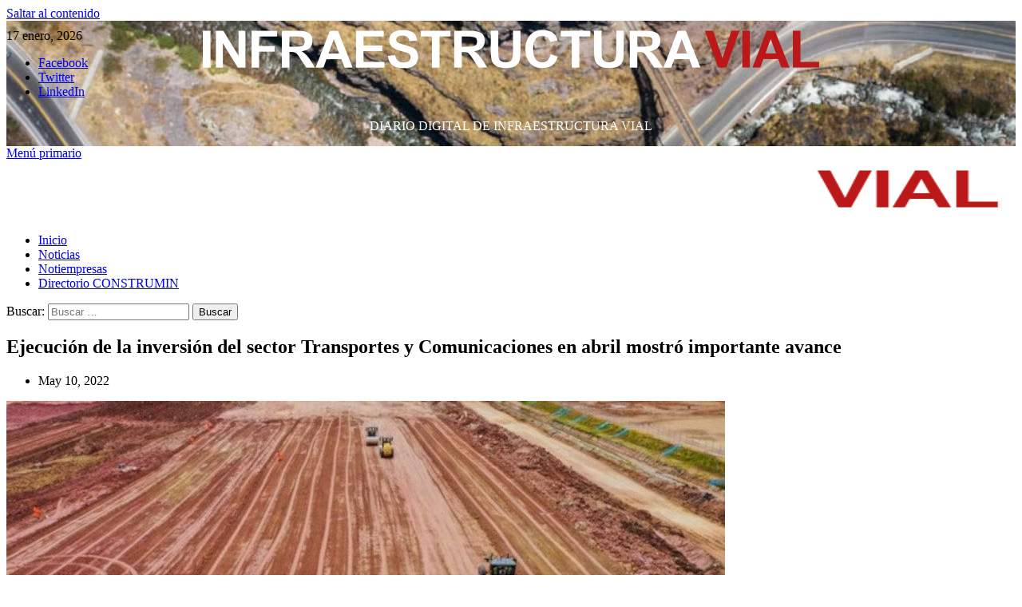

--- FILE ---
content_type: text/html; charset=UTF-8
request_url: https://infraestructuravial.pe/infraestructura-vial/ejecucion-de-la-inversion-del-sector-transportes-y-comunicaciones-en-abril-mostro-importante-avance/
body_size: 18035
content:
<!doctype html>
<html lang="es">

<head>
    <meta charset="UTF-8">
    <meta name="viewport" content="width=device-width, initial-scale=1">
    <link rel="profile" href="http://gmpg.org/xfn/11">
    <style>
#wpadminbar #wp-admin-bar-wsm_free_top_button .ab-icon:before {
	content: "\f239";
	color: #FF9800;
	top: 3px;
}
</style><meta name='robots' content='index, follow, max-image-preview:large, max-snippet:-1, max-video-preview:-1' />
	<style>img:is([sizes="auto" i], [sizes^="auto," i]) { contain-intrinsic-size: 3000px 1500px }</style>
	<link rel='preload' href='https://fonts.googleapis.com/css?family=Source%2BSans%2BPro%3A400%2C700%7CLato%3A400%2C700&#038;subset=latin&#038;display=swap' as='style' onload="this.onload=null;this.rel='stylesheet'" type='text/css' media='all' crossorigin='anonymous'>
<link rel='preconnect' href='https://fonts.googleapis.com' crossorigin='anonymous'>
<link rel='preconnect' href='https://fonts.gstatic.com' crossorigin='anonymous'>

	<!-- This site is optimized with the Yoast SEO plugin v25.8 - https://yoast.com/wordpress/plugins/seo/ -->
	<title>Ejecución de la inversión del sector Transportes y Comunicaciones en abril mostró importante avance -</title>
	<link rel="canonical" href="https://infraestructuravial.pe/infraestructura-vial2/ejecucion-de-la-inversion-del-sector-transportes-y-comunicaciones-en-abril-mostro-importante-avance/" />
	<meta property="og:locale" content="es_ES" />
	<meta property="og:type" content="article" />
	<meta property="og:title" content="Ejecución de la inversión del sector Transportes y Comunicaciones en abril mostró importante avance -" />
	<meta property="og:description" content="Con el objetivo de elevar la calidad de vida de más peruanos y contribuir a..." />
	<meta property="og:url" content="https://infraestructuravial.pe/infraestructura-vial2/ejecucion-de-la-inversion-del-sector-transportes-y-comunicaciones-en-abril-mostro-importante-avance/" />
	<meta property="article:publisher" content="https://www.facebook.com/cm.infraestructuravial" />
	<meta property="article:published_time" content="2022-05-10T16:05:18+00:00" />
	<meta property="article:modified_time" content="2022-05-10T16:05:25+00:00" />
	<meta property="og:image" content="https://infraestructuravial.pe/wp/wp-content/uploads/2022/05/Ejecucion-de-la-inversion-del-sector-Transportes-y-Comunicaciones-en-abril-mostro-importante-avance.jpg" />
	<meta property="og:image:width" content="900" />
	<meta property="og:image:height" content="520" />
	<meta property="og:image:type" content="image/jpeg" />
	<meta name="author" content="admin" />
	<meta name="twitter:card" content="summary_large_image" />
	<meta name="twitter:creator" content="@Infraestvial" />
	<meta name="twitter:site" content="@Infraestvial" />
	<meta name="twitter:label1" content="Escrito por" />
	<meta name="twitter:data1" content="admin" />
	<meta name="twitter:label2" content="Tiempo de lectura" />
	<meta name="twitter:data2" content="2 minutos" />
	<script type="application/ld+json" class="yoast-schema-graph">{"@context":"https://schema.org","@graph":[{"@type":"Article","@id":"https://infraestructuravial.pe/infraestructura-vial2/ejecucion-de-la-inversion-del-sector-transportes-y-comunicaciones-en-abril-mostro-importante-avance/#article","isPartOf":{"@id":"https://infraestructuravial.pe/infraestructura-vial2/ejecucion-de-la-inversion-del-sector-transportes-y-comunicaciones-en-abril-mostro-importante-avance/"},"author":{"name":"admin","@id":"https://infraestructuravial.pe/#/schema/person/23f0bf450ea9dab81b1e5d11d3b3c6a6"},"headline":"Ejecución de la inversión del sector Transportes y Comunicaciones en abril mostró importante avance","datePublished":"2022-05-10T16:05:18+00:00","dateModified":"2022-05-10T16:05:25+00:00","mainEntityOfPage":{"@id":"https://infraestructuravial.pe/infraestructura-vial2/ejecucion-de-la-inversion-del-sector-transportes-y-comunicaciones-en-abril-mostro-importante-avance/"},"wordCount":324,"publisher":{"@id":"https://infraestructuravial.pe/#organization"},"image":{"@id":"https://infraestructuravial.pe/infraestructura-vial2/ejecucion-de-la-inversion-del-sector-transportes-y-comunicaciones-en-abril-mostro-importante-avance/#primaryimage"},"thumbnailUrl":"https://infraestructuravial.pe/wp/wp-content/uploads/2022/05/Ejecucion-de-la-inversion-del-sector-Transportes-y-Comunicaciones-en-abril-mostro-importante-avance.jpg","articleSection":["Infraestructura Vial"],"inLanguage":"es"},{"@type":"WebPage","@id":"https://infraestructuravial.pe/infraestructura-vial2/ejecucion-de-la-inversion-del-sector-transportes-y-comunicaciones-en-abril-mostro-importante-avance/","url":"https://infraestructuravial.pe/infraestructura-vial2/ejecucion-de-la-inversion-del-sector-transportes-y-comunicaciones-en-abril-mostro-importante-avance/","name":"Ejecución de la inversión del sector Transportes y Comunicaciones en abril mostró importante avance -","isPartOf":{"@id":"https://infraestructuravial.pe/#website"},"primaryImageOfPage":{"@id":"https://infraestructuravial.pe/infraestructura-vial2/ejecucion-de-la-inversion-del-sector-transportes-y-comunicaciones-en-abril-mostro-importante-avance/#primaryimage"},"image":{"@id":"https://infraestructuravial.pe/infraestructura-vial2/ejecucion-de-la-inversion-del-sector-transportes-y-comunicaciones-en-abril-mostro-importante-avance/#primaryimage"},"thumbnailUrl":"https://infraestructuravial.pe/wp/wp-content/uploads/2022/05/Ejecucion-de-la-inversion-del-sector-Transportes-y-Comunicaciones-en-abril-mostro-importante-avance.jpg","datePublished":"2022-05-10T16:05:18+00:00","dateModified":"2022-05-10T16:05:25+00:00","breadcrumb":{"@id":"https://infraestructuravial.pe/infraestructura-vial2/ejecucion-de-la-inversion-del-sector-transportes-y-comunicaciones-en-abril-mostro-importante-avance/#breadcrumb"},"inLanguage":"es","potentialAction":[{"@type":"ReadAction","target":["https://infraestructuravial.pe/infraestructura-vial2/ejecucion-de-la-inversion-del-sector-transportes-y-comunicaciones-en-abril-mostro-importante-avance/"]}]},{"@type":"ImageObject","inLanguage":"es","@id":"https://infraestructuravial.pe/infraestructura-vial2/ejecucion-de-la-inversion-del-sector-transportes-y-comunicaciones-en-abril-mostro-importante-avance/#primaryimage","url":"https://infraestructuravial.pe/wp/wp-content/uploads/2022/05/Ejecucion-de-la-inversion-del-sector-Transportes-y-Comunicaciones-en-abril-mostro-importante-avance.jpg","contentUrl":"https://infraestructuravial.pe/wp/wp-content/uploads/2022/05/Ejecucion-de-la-inversion-del-sector-Transportes-y-Comunicaciones-en-abril-mostro-importante-avance.jpg","width":900,"height":520},{"@type":"BreadcrumbList","@id":"https://infraestructuravial.pe/infraestructura-vial2/ejecucion-de-la-inversion-del-sector-transportes-y-comunicaciones-en-abril-mostro-importante-avance/#breadcrumb","itemListElement":[{"@type":"ListItem","position":1,"name":"Portada","item":"https://infraestructuravial.pe/"},{"@type":"ListItem","position":2,"name":"Ejecución de la inversión del sector Transportes y Comunicaciones en abril mostró importante avance"}]},{"@type":"WebSite","@id":"https://infraestructuravial.pe/#website","url":"https://infraestructuravial.pe/","name":"Infraestructura Vial","description":"DIARIO DIGITAL DE INFRAESTRUCTURA VIAL","publisher":{"@id":"https://infraestructuravial.pe/#organization"},"potentialAction":[{"@type":"SearchAction","target":{"@type":"EntryPoint","urlTemplate":"https://infraestructuravial.pe/?s={search_term_string}"},"query-input":{"@type":"PropertyValueSpecification","valueRequired":true,"valueName":"search_term_string"}}],"inLanguage":"es"},{"@type":"Organization","@id":"https://infraestructuravial.pe/#organization","name":"Infraestructura Vial","url":"https://infraestructuravial.pe/","logo":{"@type":"ImageObject","inLanguage":"es","@id":"https://infraestructuravial.pe/#/schema/logo/image/","url":"https://infraestructuravial.pe/wp/wp-content/uploads/2023/04/infraestructuravial05.png","contentUrl":"https://infraestructuravial.pe/wp/wp-content/uploads/2023/04/infraestructuravial05.png","width":800,"height":71,"caption":"Infraestructura Vial"},"image":{"@id":"https://infraestructuravial.pe/#/schema/logo/image/"},"sameAs":["https://www.facebook.com/cm.infraestructuravial","https://x.com/Infraestvial","https://www.linkedin.com/company/infraestructuravial/about/"]},{"@type":"Person","@id":"https://infraestructuravial.pe/#/schema/person/23f0bf450ea9dab81b1e5d11d3b3c6a6","name":"admin","image":{"@type":"ImageObject","inLanguage":"es","@id":"https://infraestructuravial.pe/#/schema/person/image/","url":"https://secure.gravatar.com/avatar/58cef1a40111f121a6582392b78c5a75d29f6bdf96c3e9790e6480cd3d54382c?s=96&d=mm&r=g","contentUrl":"https://secure.gravatar.com/avatar/58cef1a40111f121a6582392b78c5a75d29f6bdf96c3e9790e6480cd3d54382c?s=96&d=mm&r=g","caption":"admin"},"url":"https://infraestructuravial.pe/author/admin/"}]}</script>
	<!-- / Yoast SEO plugin. -->


<link rel='dns-prefetch' href='//www.googletagmanager.com' />
<link rel='dns-prefetch' href='//fonts.googleapis.com' />
<link rel='preconnect' href='https://fonts.googleapis.com' />
<link rel='preconnect' href='https://fonts.gstatic.com' />
<link rel="alternate" type="application/rss+xml" title=" &raquo; Feed" href="https://infraestructuravial.pe/feed/" />
<link rel="alternate" type="application/rss+xml" title=" &raquo; Feed de los comentarios" href="https://infraestructuravial.pe/comments/feed/" />
<script type="text/javascript">
/* <![CDATA[ */
window._wpemojiSettings = {"baseUrl":"https:\/\/s.w.org\/images\/core\/emoji\/16.0.1\/72x72\/","ext":".png","svgUrl":"https:\/\/s.w.org\/images\/core\/emoji\/16.0.1\/svg\/","svgExt":".svg","source":{"concatemoji":"https:\/\/infraestructuravial.pe\/wp\/wp-includes\/js\/wp-emoji-release.min.js?ver=6.8.3"}};
/*! This file is auto-generated */
!function(s,n){var o,i,e;function c(e){try{var t={supportTests:e,timestamp:(new Date).valueOf()};sessionStorage.setItem(o,JSON.stringify(t))}catch(e){}}function p(e,t,n){e.clearRect(0,0,e.canvas.width,e.canvas.height),e.fillText(t,0,0);var t=new Uint32Array(e.getImageData(0,0,e.canvas.width,e.canvas.height).data),a=(e.clearRect(0,0,e.canvas.width,e.canvas.height),e.fillText(n,0,0),new Uint32Array(e.getImageData(0,0,e.canvas.width,e.canvas.height).data));return t.every(function(e,t){return e===a[t]})}function u(e,t){e.clearRect(0,0,e.canvas.width,e.canvas.height),e.fillText(t,0,0);for(var n=e.getImageData(16,16,1,1),a=0;a<n.data.length;a++)if(0!==n.data[a])return!1;return!0}function f(e,t,n,a){switch(t){case"flag":return n(e,"\ud83c\udff3\ufe0f\u200d\u26a7\ufe0f","\ud83c\udff3\ufe0f\u200b\u26a7\ufe0f")?!1:!n(e,"\ud83c\udde8\ud83c\uddf6","\ud83c\udde8\u200b\ud83c\uddf6")&&!n(e,"\ud83c\udff4\udb40\udc67\udb40\udc62\udb40\udc65\udb40\udc6e\udb40\udc67\udb40\udc7f","\ud83c\udff4\u200b\udb40\udc67\u200b\udb40\udc62\u200b\udb40\udc65\u200b\udb40\udc6e\u200b\udb40\udc67\u200b\udb40\udc7f");case"emoji":return!a(e,"\ud83e\udedf")}return!1}function g(e,t,n,a){var r="undefined"!=typeof WorkerGlobalScope&&self instanceof WorkerGlobalScope?new OffscreenCanvas(300,150):s.createElement("canvas"),o=r.getContext("2d",{willReadFrequently:!0}),i=(o.textBaseline="top",o.font="600 32px Arial",{});return e.forEach(function(e){i[e]=t(o,e,n,a)}),i}function t(e){var t=s.createElement("script");t.src=e,t.defer=!0,s.head.appendChild(t)}"undefined"!=typeof Promise&&(o="wpEmojiSettingsSupports",i=["flag","emoji"],n.supports={everything:!0,everythingExceptFlag:!0},e=new Promise(function(e){s.addEventListener("DOMContentLoaded",e,{once:!0})}),new Promise(function(t){var n=function(){try{var e=JSON.parse(sessionStorage.getItem(o));if("object"==typeof e&&"number"==typeof e.timestamp&&(new Date).valueOf()<e.timestamp+604800&&"object"==typeof e.supportTests)return e.supportTests}catch(e){}return null}();if(!n){if("undefined"!=typeof Worker&&"undefined"!=typeof OffscreenCanvas&&"undefined"!=typeof URL&&URL.createObjectURL&&"undefined"!=typeof Blob)try{var e="postMessage("+g.toString()+"("+[JSON.stringify(i),f.toString(),p.toString(),u.toString()].join(",")+"));",a=new Blob([e],{type:"text/javascript"}),r=new Worker(URL.createObjectURL(a),{name:"wpTestEmojiSupports"});return void(r.onmessage=function(e){c(n=e.data),r.terminate(),t(n)})}catch(e){}c(n=g(i,f,p,u))}t(n)}).then(function(e){for(var t in e)n.supports[t]=e[t],n.supports.everything=n.supports.everything&&n.supports[t],"flag"!==t&&(n.supports.everythingExceptFlag=n.supports.everythingExceptFlag&&n.supports[t]);n.supports.everythingExceptFlag=n.supports.everythingExceptFlag&&!n.supports.flag,n.DOMReady=!1,n.readyCallback=function(){n.DOMReady=!0}}).then(function(){return e}).then(function(){var e;n.supports.everything||(n.readyCallback(),(e=n.source||{}).concatemoji?t(e.concatemoji):e.wpemoji&&e.twemoji&&(t(e.twemoji),t(e.wpemoji)))}))}((window,document),window._wpemojiSettings);
/* ]]> */
</script>
<style id='wp-emoji-styles-inline-css' type='text/css'>

	img.wp-smiley, img.emoji {
		display: inline !important;
		border: none !important;
		box-shadow: none !important;
		height: 1em !important;
		width: 1em !important;
		margin: 0 0.07em !important;
		vertical-align: -0.1em !important;
		background: none !important;
		padding: 0 !important;
	}
</style>
<link rel='stylesheet' id='wp-block-library-css' href='https://infraestructuravial.pe/wp/wp-includes/css/dist/block-library/style.min.css?ver=6.8.3' type='text/css' media='all' />
<style id='wp-block-library-theme-inline-css' type='text/css'>
.wp-block-audio :where(figcaption){color:#555;font-size:13px;text-align:center}.is-dark-theme .wp-block-audio :where(figcaption){color:#ffffffa6}.wp-block-audio{margin:0 0 1em}.wp-block-code{border:1px solid #ccc;border-radius:4px;font-family:Menlo,Consolas,monaco,monospace;padding:.8em 1em}.wp-block-embed :where(figcaption){color:#555;font-size:13px;text-align:center}.is-dark-theme .wp-block-embed :where(figcaption){color:#ffffffa6}.wp-block-embed{margin:0 0 1em}.blocks-gallery-caption{color:#555;font-size:13px;text-align:center}.is-dark-theme .blocks-gallery-caption{color:#ffffffa6}:root :where(.wp-block-image figcaption){color:#555;font-size:13px;text-align:center}.is-dark-theme :root :where(.wp-block-image figcaption){color:#ffffffa6}.wp-block-image{margin:0 0 1em}.wp-block-pullquote{border-bottom:4px solid;border-top:4px solid;color:currentColor;margin-bottom:1.75em}.wp-block-pullquote cite,.wp-block-pullquote footer,.wp-block-pullquote__citation{color:currentColor;font-size:.8125em;font-style:normal;text-transform:uppercase}.wp-block-quote{border-left:.25em solid;margin:0 0 1.75em;padding-left:1em}.wp-block-quote cite,.wp-block-quote footer{color:currentColor;font-size:.8125em;font-style:normal;position:relative}.wp-block-quote:where(.has-text-align-right){border-left:none;border-right:.25em solid;padding-left:0;padding-right:1em}.wp-block-quote:where(.has-text-align-center){border:none;padding-left:0}.wp-block-quote.is-large,.wp-block-quote.is-style-large,.wp-block-quote:where(.is-style-plain){border:none}.wp-block-search .wp-block-search__label{font-weight:700}.wp-block-search__button{border:1px solid #ccc;padding:.375em .625em}:where(.wp-block-group.has-background){padding:1.25em 2.375em}.wp-block-separator.has-css-opacity{opacity:.4}.wp-block-separator{border:none;border-bottom:2px solid;margin-left:auto;margin-right:auto}.wp-block-separator.has-alpha-channel-opacity{opacity:1}.wp-block-separator:not(.is-style-wide):not(.is-style-dots){width:100px}.wp-block-separator.has-background:not(.is-style-dots){border-bottom:none;height:1px}.wp-block-separator.has-background:not(.is-style-wide):not(.is-style-dots){height:2px}.wp-block-table{margin:0 0 1em}.wp-block-table td,.wp-block-table th{word-break:normal}.wp-block-table :where(figcaption){color:#555;font-size:13px;text-align:center}.is-dark-theme .wp-block-table :where(figcaption){color:#ffffffa6}.wp-block-video :where(figcaption){color:#555;font-size:13px;text-align:center}.is-dark-theme .wp-block-video :where(figcaption){color:#ffffffa6}.wp-block-video{margin:0 0 1em}:root :where(.wp-block-template-part.has-background){margin-bottom:0;margin-top:0;padding:1.25em 2.375em}
</style>
<style id='global-styles-inline-css' type='text/css'>
:root{--wp--preset--aspect-ratio--square: 1;--wp--preset--aspect-ratio--4-3: 4/3;--wp--preset--aspect-ratio--3-4: 3/4;--wp--preset--aspect-ratio--3-2: 3/2;--wp--preset--aspect-ratio--2-3: 2/3;--wp--preset--aspect-ratio--16-9: 16/9;--wp--preset--aspect-ratio--9-16: 9/16;--wp--preset--color--black: #000000;--wp--preset--color--cyan-bluish-gray: #abb8c3;--wp--preset--color--white: #ffffff;--wp--preset--color--pale-pink: #f78da7;--wp--preset--color--vivid-red: #cf2e2e;--wp--preset--color--luminous-vivid-orange: #ff6900;--wp--preset--color--luminous-vivid-amber: #fcb900;--wp--preset--color--light-green-cyan: #7bdcb5;--wp--preset--color--vivid-green-cyan: #00d084;--wp--preset--color--pale-cyan-blue: #8ed1fc;--wp--preset--color--vivid-cyan-blue: #0693e3;--wp--preset--color--vivid-purple: #9b51e0;--wp--preset--gradient--vivid-cyan-blue-to-vivid-purple: linear-gradient(135deg,rgba(6,147,227,1) 0%,rgb(155,81,224) 100%);--wp--preset--gradient--light-green-cyan-to-vivid-green-cyan: linear-gradient(135deg,rgb(122,220,180) 0%,rgb(0,208,130) 100%);--wp--preset--gradient--luminous-vivid-amber-to-luminous-vivid-orange: linear-gradient(135deg,rgba(252,185,0,1) 0%,rgba(255,105,0,1) 100%);--wp--preset--gradient--luminous-vivid-orange-to-vivid-red: linear-gradient(135deg,rgba(255,105,0,1) 0%,rgb(207,46,46) 100%);--wp--preset--gradient--very-light-gray-to-cyan-bluish-gray: linear-gradient(135deg,rgb(238,238,238) 0%,rgb(169,184,195) 100%);--wp--preset--gradient--cool-to-warm-spectrum: linear-gradient(135deg,rgb(74,234,220) 0%,rgb(151,120,209) 20%,rgb(207,42,186) 40%,rgb(238,44,130) 60%,rgb(251,105,98) 80%,rgb(254,248,76) 100%);--wp--preset--gradient--blush-light-purple: linear-gradient(135deg,rgb(255,206,236) 0%,rgb(152,150,240) 100%);--wp--preset--gradient--blush-bordeaux: linear-gradient(135deg,rgb(254,205,165) 0%,rgb(254,45,45) 50%,rgb(107,0,62) 100%);--wp--preset--gradient--luminous-dusk: linear-gradient(135deg,rgb(255,203,112) 0%,rgb(199,81,192) 50%,rgb(65,88,208) 100%);--wp--preset--gradient--pale-ocean: linear-gradient(135deg,rgb(255,245,203) 0%,rgb(182,227,212) 50%,rgb(51,167,181) 100%);--wp--preset--gradient--electric-grass: linear-gradient(135deg,rgb(202,248,128) 0%,rgb(113,206,126) 100%);--wp--preset--gradient--midnight: linear-gradient(135deg,rgb(2,3,129) 0%,rgb(40,116,252) 100%);--wp--preset--font-size--small: 13px;--wp--preset--font-size--medium: 20px;--wp--preset--font-size--large: 36px;--wp--preset--font-size--x-large: 42px;--wp--preset--spacing--20: 0.44rem;--wp--preset--spacing--30: 0.67rem;--wp--preset--spacing--40: 1rem;--wp--preset--spacing--50: 1.5rem;--wp--preset--spacing--60: 2.25rem;--wp--preset--spacing--70: 3.38rem;--wp--preset--spacing--80: 5.06rem;--wp--preset--shadow--natural: 6px 6px 9px rgba(0, 0, 0, 0.2);--wp--preset--shadow--deep: 12px 12px 50px rgba(0, 0, 0, 0.4);--wp--preset--shadow--sharp: 6px 6px 0px rgba(0, 0, 0, 0.2);--wp--preset--shadow--outlined: 6px 6px 0px -3px rgba(255, 255, 255, 1), 6px 6px rgba(0, 0, 0, 1);--wp--preset--shadow--crisp: 6px 6px 0px rgba(0, 0, 0, 1);}:root { --wp--style--global--content-size: 740px;--wp--style--global--wide-size: 1200px; }:where(body) { margin: 0; }.wp-site-blocks > .alignleft { float: left; margin-right: 2em; }.wp-site-blocks > .alignright { float: right; margin-left: 2em; }.wp-site-blocks > .aligncenter { justify-content: center; margin-left: auto; margin-right: auto; }:where(.wp-site-blocks) > * { margin-block-start: 24px; margin-block-end: 0; }:where(.wp-site-blocks) > :first-child { margin-block-start: 0; }:where(.wp-site-blocks) > :last-child { margin-block-end: 0; }:root { --wp--style--block-gap: 24px; }:root :where(.is-layout-flow) > :first-child{margin-block-start: 0;}:root :where(.is-layout-flow) > :last-child{margin-block-end: 0;}:root :where(.is-layout-flow) > *{margin-block-start: 24px;margin-block-end: 0;}:root :where(.is-layout-constrained) > :first-child{margin-block-start: 0;}:root :where(.is-layout-constrained) > :last-child{margin-block-end: 0;}:root :where(.is-layout-constrained) > *{margin-block-start: 24px;margin-block-end: 0;}:root :where(.is-layout-flex){gap: 24px;}:root :where(.is-layout-grid){gap: 24px;}.is-layout-flow > .alignleft{float: left;margin-inline-start: 0;margin-inline-end: 2em;}.is-layout-flow > .alignright{float: right;margin-inline-start: 2em;margin-inline-end: 0;}.is-layout-flow > .aligncenter{margin-left: auto !important;margin-right: auto !important;}.is-layout-constrained > .alignleft{float: left;margin-inline-start: 0;margin-inline-end: 2em;}.is-layout-constrained > .alignright{float: right;margin-inline-start: 2em;margin-inline-end: 0;}.is-layout-constrained > .aligncenter{margin-left: auto !important;margin-right: auto !important;}.is-layout-constrained > :where(:not(.alignleft):not(.alignright):not(.alignfull)){max-width: var(--wp--style--global--content-size);margin-left: auto !important;margin-right: auto !important;}.is-layout-constrained > .alignwide{max-width: var(--wp--style--global--wide-size);}body .is-layout-flex{display: flex;}.is-layout-flex{flex-wrap: wrap;align-items: center;}.is-layout-flex > :is(*, div){margin: 0;}body .is-layout-grid{display: grid;}.is-layout-grid > :is(*, div){margin: 0;}body{padding-top: 0px;padding-right: 0px;padding-bottom: 0px;padding-left: 0px;}a:where(:not(.wp-element-button)){text-decoration: none;}:root :where(.wp-element-button, .wp-block-button__link){background-color: #32373c;border-width: 0;color: #fff;font-family: inherit;font-size: inherit;line-height: inherit;padding: calc(0.667em + 2px) calc(1.333em + 2px);text-decoration: none;}.has-black-color{color: var(--wp--preset--color--black) !important;}.has-cyan-bluish-gray-color{color: var(--wp--preset--color--cyan-bluish-gray) !important;}.has-white-color{color: var(--wp--preset--color--white) !important;}.has-pale-pink-color{color: var(--wp--preset--color--pale-pink) !important;}.has-vivid-red-color{color: var(--wp--preset--color--vivid-red) !important;}.has-luminous-vivid-orange-color{color: var(--wp--preset--color--luminous-vivid-orange) !important;}.has-luminous-vivid-amber-color{color: var(--wp--preset--color--luminous-vivid-amber) !important;}.has-light-green-cyan-color{color: var(--wp--preset--color--light-green-cyan) !important;}.has-vivid-green-cyan-color{color: var(--wp--preset--color--vivid-green-cyan) !important;}.has-pale-cyan-blue-color{color: var(--wp--preset--color--pale-cyan-blue) !important;}.has-vivid-cyan-blue-color{color: var(--wp--preset--color--vivid-cyan-blue) !important;}.has-vivid-purple-color{color: var(--wp--preset--color--vivid-purple) !important;}.has-black-background-color{background-color: var(--wp--preset--color--black) !important;}.has-cyan-bluish-gray-background-color{background-color: var(--wp--preset--color--cyan-bluish-gray) !important;}.has-white-background-color{background-color: var(--wp--preset--color--white) !important;}.has-pale-pink-background-color{background-color: var(--wp--preset--color--pale-pink) !important;}.has-vivid-red-background-color{background-color: var(--wp--preset--color--vivid-red) !important;}.has-luminous-vivid-orange-background-color{background-color: var(--wp--preset--color--luminous-vivid-orange) !important;}.has-luminous-vivid-amber-background-color{background-color: var(--wp--preset--color--luminous-vivid-amber) !important;}.has-light-green-cyan-background-color{background-color: var(--wp--preset--color--light-green-cyan) !important;}.has-vivid-green-cyan-background-color{background-color: var(--wp--preset--color--vivid-green-cyan) !important;}.has-pale-cyan-blue-background-color{background-color: var(--wp--preset--color--pale-cyan-blue) !important;}.has-vivid-cyan-blue-background-color{background-color: var(--wp--preset--color--vivid-cyan-blue) !important;}.has-vivid-purple-background-color{background-color: var(--wp--preset--color--vivid-purple) !important;}.has-black-border-color{border-color: var(--wp--preset--color--black) !important;}.has-cyan-bluish-gray-border-color{border-color: var(--wp--preset--color--cyan-bluish-gray) !important;}.has-white-border-color{border-color: var(--wp--preset--color--white) !important;}.has-pale-pink-border-color{border-color: var(--wp--preset--color--pale-pink) !important;}.has-vivid-red-border-color{border-color: var(--wp--preset--color--vivid-red) !important;}.has-luminous-vivid-orange-border-color{border-color: var(--wp--preset--color--luminous-vivid-orange) !important;}.has-luminous-vivid-amber-border-color{border-color: var(--wp--preset--color--luminous-vivid-amber) !important;}.has-light-green-cyan-border-color{border-color: var(--wp--preset--color--light-green-cyan) !important;}.has-vivid-green-cyan-border-color{border-color: var(--wp--preset--color--vivid-green-cyan) !important;}.has-pale-cyan-blue-border-color{border-color: var(--wp--preset--color--pale-cyan-blue) !important;}.has-vivid-cyan-blue-border-color{border-color: var(--wp--preset--color--vivid-cyan-blue) !important;}.has-vivid-purple-border-color{border-color: var(--wp--preset--color--vivid-purple) !important;}.has-vivid-cyan-blue-to-vivid-purple-gradient-background{background: var(--wp--preset--gradient--vivid-cyan-blue-to-vivid-purple) !important;}.has-light-green-cyan-to-vivid-green-cyan-gradient-background{background: var(--wp--preset--gradient--light-green-cyan-to-vivid-green-cyan) !important;}.has-luminous-vivid-amber-to-luminous-vivid-orange-gradient-background{background: var(--wp--preset--gradient--luminous-vivid-amber-to-luminous-vivid-orange) !important;}.has-luminous-vivid-orange-to-vivid-red-gradient-background{background: var(--wp--preset--gradient--luminous-vivid-orange-to-vivid-red) !important;}.has-very-light-gray-to-cyan-bluish-gray-gradient-background{background: var(--wp--preset--gradient--very-light-gray-to-cyan-bluish-gray) !important;}.has-cool-to-warm-spectrum-gradient-background{background: var(--wp--preset--gradient--cool-to-warm-spectrum) !important;}.has-blush-light-purple-gradient-background{background: var(--wp--preset--gradient--blush-light-purple) !important;}.has-blush-bordeaux-gradient-background{background: var(--wp--preset--gradient--blush-bordeaux) !important;}.has-luminous-dusk-gradient-background{background: var(--wp--preset--gradient--luminous-dusk) !important;}.has-pale-ocean-gradient-background{background: var(--wp--preset--gradient--pale-ocean) !important;}.has-electric-grass-gradient-background{background: var(--wp--preset--gradient--electric-grass) !important;}.has-midnight-gradient-background{background: var(--wp--preset--gradient--midnight) !important;}.has-small-font-size{font-size: var(--wp--preset--font-size--small) !important;}.has-medium-font-size{font-size: var(--wp--preset--font-size--medium) !important;}.has-large-font-size{font-size: var(--wp--preset--font-size--large) !important;}.has-x-large-font-size{font-size: var(--wp--preset--font-size--x-large) !important;}
:root :where(.wp-block-pullquote){font-size: 1.5em;line-height: 1.6;}
</style>
<link rel='stylesheet' id='menu-image-css' href='https://infraestructuravial.pe/wp/wp-content/plugins/menu-image/includes/css/menu-image.css?ver=3.13' type='text/css' media='all' />
<link rel='stylesheet' id='dashicons-css' href='https://infraestructuravial.pe/wp/wp-includes/css/dashicons.min.css?ver=6.8.3' type='text/css' media='all' />
<link rel='stylesheet' id='wsm-style-css' href='https://infraestructuravial.pe/wp/wp-content/plugins/wp-stats-manager/css/style.css?ver=1.2' type='text/css' media='all' />
<link rel='stylesheet' id='covernews-google-fonts-css' href='https://fonts.googleapis.com/css?family=Source%2BSans%2BPro%3A400%2C700%7CLato%3A400%2C700&#038;subset=latin&#038;display=swap' type='text/css' media='all' />
<link rel='stylesheet' id='covernews-icons-css' href='https://infraestructuravial.pe/wp/wp-content/themes/covernews/assets/icons/style.css?ver=6.8.3' type='text/css' media='all' />
<link rel='stylesheet' id='bootstrap-css' href='https://infraestructuravial.pe/wp/wp-content/themes/covernews/assets/bootstrap/css/bootstrap.min.css?ver=6.8.3' type='text/css' media='all' />
<link rel='stylesheet' id='covernews-style-css' href='https://infraestructuravial.pe/wp/wp-content/themes/covernews/style.min.css?ver=5.5.4.1' type='text/css' media='all' />
<link rel='stylesheet' id='elementor-frontend-css' href='https://infraestructuravial.pe/wp/wp-content/plugins/elementor/assets/css/frontend.min.css?ver=3.31.3' type='text/css' media='all' />
<link rel='stylesheet' id='widget-heading-css' href='https://infraestructuravial.pe/wp/wp-content/plugins/elementor/assets/css/widget-heading.min.css?ver=3.31.3' type='text/css' media='all' />
<link rel='stylesheet' id='widget-post-info-css' href='https://infraestructuravial.pe/wp/wp-content/plugins/elementor-pro/assets/css/widget-post-info.min.css?ver=3.31.2' type='text/css' media='all' />
<link rel='stylesheet' id='widget-icon-list-css' href='https://infraestructuravial.pe/wp/wp-content/plugins/elementor/assets/css/widget-icon-list.min.css?ver=3.31.3' type='text/css' media='all' />
<link rel='stylesheet' id='elementor-icons-shared-0-css' href='https://infraestructuravial.pe/wp/wp-content/plugins/elementor/assets/lib/font-awesome/css/fontawesome.min.css?ver=5.15.3' type='text/css' media='all' />
<link rel='stylesheet' id='elementor-icons-fa-regular-css' href='https://infraestructuravial.pe/wp/wp-content/plugins/elementor/assets/lib/font-awesome/css/regular.min.css?ver=5.15.3' type='text/css' media='all' />
<link rel='stylesheet' id='elementor-icons-fa-solid-css' href='https://infraestructuravial.pe/wp/wp-content/plugins/elementor/assets/lib/font-awesome/css/solid.min.css?ver=5.15.3' type='text/css' media='all' />
<link rel='stylesheet' id='widget-image-css' href='https://infraestructuravial.pe/wp/wp-content/plugins/elementor/assets/css/widget-image.min.css?ver=3.31.3' type='text/css' media='all' />
<link rel='stylesheet' id='elementor-icons-css' href='https://infraestructuravial.pe/wp/wp-content/plugins/elementor/assets/lib/eicons/css/elementor-icons.min.css?ver=5.43.0' type='text/css' media='all' />
<link rel='stylesheet' id='elementor-post-10575-css' href='https://infraestructuravial.pe/wp/wp-content/uploads/elementor/css/post-10575.css?ver=1768284826' type='text/css' media='all' />
<link rel='stylesheet' id='elementor-post-21207-css' href='https://infraestructuravial.pe/wp/wp-content/uploads/elementor/css/post-21207.css?ver=1768284827' type='text/css' media='all' />
<link rel='stylesheet' id='elementor-gf-local-roboto-css' href='https://infraestructuravial.pe/wp/wp-content/uploads/elementor/google-fonts/css/roboto.css?ver=1742677085' type='text/css' media='all' />
<link rel='stylesheet' id='elementor-gf-local-robotoslab-css' href='https://infraestructuravial.pe/wp/wp-content/uploads/elementor/google-fonts/css/robotoslab.css?ver=1742677038' type='text/css' media='all' />
<script type="text/javascript" src="https://infraestructuravial.pe/wp/wp-includes/js/jquery/jquery.min.js?ver=3.7.1" id="jquery-core-js"></script>
<script type="text/javascript" src="https://infraestructuravial.pe/wp/wp-includes/js/jquery/jquery-migrate.min.js?ver=3.4.1" id="jquery-migrate-js"></script>

<!-- Fragmento de código de la etiqueta de Google (gtag.js) añadida por Site Kit -->
<!-- Fragmento de código de Google Analytics añadido por Site Kit -->
<script type="text/javascript" src="https://www.googletagmanager.com/gtag/js?id=GT-NN6ZZM" id="google_gtagjs-js" async></script>
<script type="text/javascript" id="google_gtagjs-js-after">
/* <![CDATA[ */
window.dataLayer = window.dataLayer || [];function gtag(){dataLayer.push(arguments);}
gtag("set","linker",{"domains":["infraestructuravial.pe"]});
gtag("js", new Date());
gtag("set", "developer_id.dZTNiMT", true);
gtag("config", "GT-NN6ZZM");
/* ]]> */
</script>
<link rel="https://api.w.org/" href="https://infraestructuravial.pe/wp-json/" /><link rel="alternate" title="JSON" type="application/json" href="https://infraestructuravial.pe/wp-json/wp/v2/posts/12015" /><link rel="EditURI" type="application/rsd+xml" title="RSD" href="https://infraestructuravial.pe/wp/xmlrpc.php?rsd" />
<meta name="generator" content="WordPress 6.8.3" />
<link rel='shortlink' href='https://infraestructuravial.pe/?p=12015' />
<link rel="alternate" title="oEmbed (JSON)" type="application/json+oembed" href="https://infraestructuravial.pe/wp-json/oembed/1.0/embed?url=https%3A%2F%2Finfraestructuravial.pe%2Finfraestructura-vial%2Fejecucion-de-la-inversion-del-sector-transportes-y-comunicaciones-en-abril-mostro-importante-avance%2F" />
<link rel="alternate" title="oEmbed (XML)" type="text/xml+oembed" href="https://infraestructuravial.pe/wp-json/oembed/1.0/embed?url=https%3A%2F%2Finfraestructuravial.pe%2Finfraestructura-vial%2Fejecucion-de-la-inversion-del-sector-transportes-y-comunicaciones-en-abril-mostro-importante-avance%2F&#038;format=xml" />
<meta name="generator" content="Site Kit by Google 1.170.0" />
        <!-- Wordpress Stats Manager -->
        <script type="text/javascript">
            var _wsm = _wsm || [];
            _wsm.push(['trackPageView']);
            _wsm.push(['enableLinkTracking']);
            _wsm.push(['enableHeartBeatTimer']);
            (function() {
                var u = "https://infraestructuravial.pe/wp/wp-content/plugins/wp-stats-manager/";
                _wsm.push(['setUrlReferrer', ""]);
                _wsm.push(['setTrackerUrl', "https://infraestructuravial.pe/wp/?wmcAction=wmcTrack"]);
                _wsm.push(['setSiteId', "1"]);
                _wsm.push(['setPageId', "12015"]);
                _wsm.push(['setWpUserId', "0"]);
                var d = document,
                    g = d.createElement('script'),
                    s = d.getElementsByTagName('script')[0];
                g.type = 'text/javascript';
                g.async = true;
                g.defer = true;
                g.src = u + 'js/wsm_new.js';
                s.parentNode.insertBefore(g, s);
            })();
        </script>
        <!-- End Wordpress Stats Manager Code -->
<link rel="preload" href="https://infraestructuravial.pe/wp/wp-content/uploads/2021/05/cropped-infraestructuravial-head-1.jpg" as="image"><meta name="generator" content="Elementor 3.31.3; features: additional_custom_breakpoints, e_element_cache; settings: css_print_method-external, google_font-enabled, font_display-auto">
			<style>
				.e-con.e-parent:nth-of-type(n+4):not(.e-lazyloaded):not(.e-no-lazyload),
				.e-con.e-parent:nth-of-type(n+4):not(.e-lazyloaded):not(.e-no-lazyload) * {
					background-image: none !important;
				}
				@media screen and (max-height: 1024px) {
					.e-con.e-parent:nth-of-type(n+3):not(.e-lazyloaded):not(.e-no-lazyload),
					.e-con.e-parent:nth-of-type(n+3):not(.e-lazyloaded):not(.e-no-lazyload) * {
						background-image: none !important;
					}
				}
				@media screen and (max-height: 640px) {
					.e-con.e-parent:nth-of-type(n+2):not(.e-lazyloaded):not(.e-no-lazyload),
					.e-con.e-parent:nth-of-type(n+2):not(.e-lazyloaded):not(.e-no-lazyload) * {
						background-image: none !important;
					}
				}
			</style>
			        <style type="text/css">
                        .site-title a,
            .site-header .site-branding .site-title a:visited,
            .site-header .site-branding .site-title a:hover,
            .site-description {
                color: #ffffff;
            }

            .site-branding .site-title {
                font-size: 48px;
            }

            @media only screen and (max-width: 640px) {
                .header-layout-3 .site-header .site-branding .site-title,
                .site-branding .site-title {
                    font-size: 60px;

                }
              }   

           @media only screen and (max-width: 375px) {
               .header-layout-3 .site-header .site-branding .site-title,
               .site-branding .site-title {
                        font-size: 50px;

                    }
                }
                
                    .elementor-template-full-width .elementor-section.elementor-section-full_width > .elementor-container,
        .elementor-template-full-width .elementor-section.elementor-section-boxed > .elementor-container{
            max-width: 1200px;
        }
        @media (min-width: 1600px){
            .elementor-template-full-width .elementor-section.elementor-section-full_width > .elementor-container,
            .elementor-template-full-width .elementor-section.elementor-section-boxed > .elementor-container{
                max-width: 1600px;
            }
        }
        
        .align-content-left .elementor-section-stretched,
        .align-content-right .elementor-section-stretched {
            max-width: 100%;
            left: 0 !important;
        }


        </style>
        <link rel="icon" href="https://infraestructuravial.pe/wp/wp-content/uploads/2024/07/casco-infraestructuravial-lb-270x270-1-36x36.png" sizes="32x32" />
<link rel="icon" href="https://infraestructuravial.pe/wp/wp-content/uploads/2024/07/casco-infraestructuravial-lb-270x270-1.png" sizes="192x192" />
<link rel="apple-touch-icon" href="https://infraestructuravial.pe/wp/wp-content/uploads/2024/07/casco-infraestructuravial-lb-270x270-1.png" />
<meta name="msapplication-TileImage" content="https://infraestructuravial.pe/wp/wp-content/uploads/2024/07/casco-infraestructuravial-lb-270x270-1.png" />
		<style type="text/css" id="wp-custom-css">
			.site-branding {
        display: inline-block;
        margin: 0 auto;
}

.masthead-banner .container .row .col-md-4{
        width: 100%;
        text-align: center;
}

.custom-logo{
        width: 100%;
        text-align: center;
}
.site-description{
        width: 100%;
        text-align: center;
}
/*.site-info .container .row .col-#sm-12{
				display: none;
}*/

#page > div.header-layout-1 > div{
	background-color: rgba(255, 0, 0, 0);
	height: 0px;
	position:relative;
	top:10px;
	z-index: 2;
}

@media screen and (max-width: 600px){
	#page > div.header-layout-1 > div{
	display: none;
}
}

#page > footer > div.site-info > div > div > div > span{
	display: none;
}
#page > footer > div.site-info > div > div > div > a{
	display: none;
}		</style>
		</head>

<body class="wp-singular post-template-default single single-post postid-12015 single-format-standard wp-custom-logo wp-embed-responsive wp-theme-covernews default-content-layout archive-layout-grid scrollup-sticky-header aft-sticky-header aft-sticky-sidebar default aft-container-default aft-main-banner-slider-editors-picks-trending single-content-mode-default header-image-default align-content-left aft-and elementor-default elementor-template-full-width elementor-kit-10575 elementor-page-21207">
    
            <div id="af-preloader">
            <div id="loader-wrapper">
                <div id="loader"></div>
            </div>
        </div>
    
    <div id="page" class="site">
        <a class="skip-link screen-reader-text" href="#content">Saltar al contenido</a>

        <div class="header-layout-1">
      <div class="top-masthead">

      <div class="container">
        <div class="row">
                      <div class="col-xs-12 col-sm-12 col-md-8 device-center">
                              <span class="topbar-date">
                  17 enero, 2026                </span>

              
                          </div>
                                <div class="col-xs-12 col-sm-12 col-md-4 pull-right">
              <div class="social-navigation"><ul id="social-menu" class="menu"><li id="menu-item-7305" class="menu-item menu-item-type-custom menu-item-object-custom menu-item-7305"><a target="_blank" href="https://www.facebook.com/Infraestructura-Vial-105086618812310"><span class="screen-reader-text">Facebook</span></a></li>
<li id="menu-item-7076" class="menu-item menu-item-type-custom menu-item-object-custom menu-item-7076"><a target="_blank" href="https://twitter.com/Infraestvial"><span class="screen-reader-text">Twitter</span></a></li>
<li id="menu-item-7075" class="menu-item menu-item-type-custom menu-item-object-custom menu-item-7075"><a target="_blank" href="https://www.linkedin.com/company/52134945/"><span class="screen-reader-text">LinkedIn</span></a></li>
</ul></div>            </div>
                  </div>
      </div>
    </div> <!--    Topbar Ends-->
    <header id="masthead" class="site-header">
        <div class="masthead-banner af-header-image data-bg" style="background-image: url(https://infraestructuravial.pe/wp/wp-content/uploads/2021/05/cropped-infraestructuravial-head-1.jpg);">
      <div class="container">
        <div class="row">
          <div class="col-md-4">
            <div class="site-branding">
              <a href="https://infraestructuravial.pe/" class="custom-logo-link" rel="home"><img width="800" height="71" src="https://infraestructuravial.pe/wp/wp-content/uploads/2023/04/infraestructuravial05.png" class="custom-logo" alt="infraestructuravial05" decoding="async" srcset="https://infraestructuravial.pe/wp/wp-content/uploads/2023/04/infraestructuravial05.png 800w, https://infraestructuravial.pe/wp/wp-content/uploads/2023/04/infraestructuravial05-300x27.png 300w, https://infraestructuravial.pe/wp/wp-content/uploads/2023/04/infraestructuravial05-768x68.png 768w" sizes="(max-width: 800px) 100vw, 800px" loading="lazy" /></a>                <p class="site-title font-family-1">
                  <a href="https://infraestructuravial.pe/" rel="home"></a>
                </p>
              
                              <p class="site-description">DIARIO DIGITAL DE INFRAESTRUCTURA VIAL</p>
                          </div>
          </div>
          <div class="col-md-8">
                      </div>
        </div>
      </div>
    </div>
    <nav id="site-navigation" class="main-navigation">
      <div class="container">
        <div class="row">
          <div class="kol-12">
            <div class="navigation-container">

              <div class="main-navigation-container-items-wrapper">

                <span class="toggle-menu">
                  <a
                    href="#"
                    class="aft-void-menu"
                    role="button"
                    aria-label="Alternar menú principal"
                    aria-controls="primary-menu" aria-expanded="false">
                    <span class="screen-reader-text">Menú primario</span>
                    <i class="ham"></i>
                  </a>
                </span>
                <span class="af-mobile-site-title-wrap">
                  <a href="https://infraestructuravial.pe/" class="custom-logo-link" rel="home"><img width="800" height="71" src="https://infraestructuravial.pe/wp/wp-content/uploads/2023/04/infraestructuravial05.png" class="custom-logo" alt="infraestructuravial05" decoding="async" srcset="https://infraestructuravial.pe/wp/wp-content/uploads/2023/04/infraestructuravial05.png 800w, https://infraestructuravial.pe/wp/wp-content/uploads/2023/04/infraestructuravial05-300x27.png 300w, https://infraestructuravial.pe/wp/wp-content/uploads/2023/04/infraestructuravial05-768x68.png 768w" sizes="(max-width: 800px) 100vw, 800px" loading="lazy" /></a>                  <p class="site-title font-family-1">
                    <a href="https://infraestructuravial.pe/" rel="home"></a>
                  </p>
                </span>
                <div class="menu main-menu"><ul id="primary-menu" class="menu"><li id="menu-item-11982" class="menu-item menu-item-type-custom menu-item-object-custom menu-item-home menu-item-11982"><a href="https://infraestructuravial.pe">Inicio</a></li>
<li id="menu-item-23875" class="menu-item menu-item-type-taxonomy menu-item-object-category menu-item-23875"><a href="https://infraestructuravial.pe/category/noticias/">Noticias</a></li>
<li id="menu-item-23876" class="menu-item menu-item-type-taxonomy menu-item-object-category menu-item-23876"><a href="https://infraestructuravial.pe/category/notiempresas/">Notiempresas</a></li>
<li id="menu-item-15882" class="menu-item menu-item-type-custom menu-item-object-custom menu-item-15882"><a target="_blank" href="https://construmin.pe" class="menu-image-title-before menu-image-not-hovered"><span class="menu-image-title-before menu-image-title">Directorio CONSTRUMIN</span><span class="dashicons dashicons-search before-menu-image-icons"></span></a></li>
</ul></div>              </div>
              <div class="cart-search">

                <div class="af-search-wrap">
                  <div class="search-overlay">
                    <a href="#" title="Search" class="search-icon">
                      <i class="fa fa-search"></i>
                    </a>
                    <div class="af-search-form">
                      <form role="search" method="get" class="search-form" action="https://infraestructuravial.pe/">
				<label>
					<span class="screen-reader-text">Buscar:</span>
					<input type="search" class="search-field" placeholder="Buscar &hellip;" value="" name="s" />
				</label>
				<input type="submit" class="search-submit" value="Buscar" />
			</form>                    </div>
                  </div>
                </div>
              </div>


            </div>
          </div>
        </div>
      </div>
    </nav>
  </header>
</div>

        
            <div id="content" class="container">
                        		<div data-elementor-type="single-post" data-elementor-id="21207" class="elementor elementor-21207 elementor-location-single post-12015 post type-post status-publish format-standard has-post-thumbnail hentry category-infraestructura-vial" data-elementor-post-type="elementor_library">
					<section class="elementor-section elementor-top-section elementor-element elementor-element-b02c155 elementor-section-boxed elementor-section-height-default elementor-section-height-default" data-id="b02c155" data-element_type="section">
						<div class="elementor-container elementor-column-gap-default">
					<div class="elementor-column elementor-col-66 elementor-top-column elementor-element elementor-element-c749329" data-id="c749329" data-element_type="column">
			<div class="elementor-widget-wrap elementor-element-populated">
						<div class="elementor-element elementor-element-3a1647f elementor-widget elementor-widget-theme-post-title elementor-page-title elementor-widget-heading" data-id="3a1647f" data-element_type="widget" data-widget_type="theme-post-title.default">
				<div class="elementor-widget-container">
					<h1 class="elementor-heading-title elementor-size-default">Ejecución de la inversión del sector Transportes y Comunicaciones en abril mostró importante avance</h1>				</div>
				</div>
				<div class="elementor-element elementor-element-281d167 elementor-widget elementor-widget-post-info" data-id="281d167" data-element_type="widget" data-widget_type="post-info.default">
				<div class="elementor-widget-container">
							<ul class="elementor-inline-items elementor-icon-list-items elementor-post-info">
								<li class="elementor-icon-list-item elementor-repeater-item-7707999 elementor-inline-item" itemprop="datePublished">
													<span class="elementor-icon-list-text elementor-post-info__item elementor-post-info__item--type-date">
										<time>May 10, 2022</time>					</span>
								</li>
				</ul>
						</div>
				</div>
				<div class="elementor-element elementor-element-b864afc elementor-widget elementor-widget-theme-post-featured-image elementor-widget-image" data-id="b864afc" data-element_type="widget" data-widget_type="theme-post-featured-image.default">
				<div class="elementor-widget-container">
															<img src="https://infraestructuravial.pe/wp/wp-content/uploads/elementor/thumbs/Ejecucion-de-la-inversion-del-sector-Transportes-y-Comunicaciones-en-abril-mostro-importante-avance-pom879hukb6ez6g49q87w0tdbbpzrwztrcxtoog3f4.jpg" title="Ejecución de la inversión del sector Transportes y Comunicaciones en abril mostró importante avance" alt="Ejecución de la inversión del sector Transportes y Comunicaciones en abril mostró importante avance" loading="lazy" />															</div>
				</div>
				<div class="elementor-element elementor-element-8958f8e elementor-widget elementor-widget-shortcode" data-id="8958f8e" data-element_type="widget" data-widget_type="shortcode.default">
				<div class="elementor-widget-container">
							<div class="elementor-shortcode">		<div data-elementor-type="section" data-elementor-id="21175" class="elementor elementor-21175 elementor-location-single" data-elementor-post-type="elementor_library">
					<section class="elementor-section elementor-top-section elementor-element elementor-element-8d9c01e elementor-section-content-middle elementor-section-boxed elementor-section-height-default elementor-section-height-default" data-id="8d9c01e" data-element_type="section">
						<div class="elementor-container elementor-column-gap-default">
					<div class="elementor-column elementor-col-50 elementor-top-column elementor-element elementor-element-2c1a754" data-id="2c1a754" data-element_type="column">
			<div class="elementor-widget-wrap elementor-element-populated">
						<div class="elementor-element elementor-element-b42354e elementor-align-center elementor-widget elementor-widget-button" data-id="b42354e" data-element_type="widget" data-widget_type="button.default">
				<div class="elementor-widget-container">
									<div class="elementor-button-wrapper">
					<a class="elementor-button elementor-button-link elementor-size-sm" href="https://chat.whatsapp.com/JkMBfl9BeKj3e4Oy83vPik" target="_blank">
						<span class="elementor-button-content-wrapper">
						<span class="elementor-button-icon">
				<i aria-hidden="true" class="fab fa-whatsapp"></i>			</span>
									<span class="elementor-button-text">Únete al Whatsapp de Infraestructura Vial</span>
					</span>
					</a>
				</div>
								</div>
				</div>
					</div>
		</div>
				<div class="elementor-column elementor-col-50 elementor-top-column elementor-element elementor-element-de2ecad" data-id="de2ecad" data-element_type="column">
			<div class="elementor-widget-wrap elementor-element-populated">
						<div class="elementor-element elementor-element-a66e811 elementor-align-center elementor-widget elementor-widget-button" data-id="a66e811" data-element_type="widget" data-widget_type="button.default">
				<div class="elementor-widget-container">
									<div class="elementor-button-wrapper">
					<a class="elementor-button elementor-button-link elementor-size-sm" href="https://infraestructuravial.pe/suscribase-al-boletin/">
						<span class="elementor-button-content-wrapper">
									<span class="elementor-button-text">Suscríbete al Boletín</span>
					</span>
					</a>
				</div>
								</div>
				</div>
					</div>
		</div>
					</div>
		</section>
				</div>
		</div>
						</div>
				</div>
				<div class="elementor-element elementor-element-dee9dfa elementor-widget elementor-widget-theme-post-content" data-id="dee9dfa" data-element_type="widget" data-widget_type="theme-post-content.default">
				<div class="elementor-widget-container">
					
<p>Con el objetivo de elevar la calidad de vida de más peruanos y contribuir a la reactivación de la economía a nivel nacional, el Ministerio de Transporte y Comunicaciones (MTC) sigue adelante con su compromiso de reducir las brechas en infraestructura vial, aeroportuaria, portuaria, ferroviaria y de telecomunicaciones.</p>



<div class="wp-block-image"><figure class="aligncenter"><img decoding="async" src="https://cdn.www.gob.pe/uploads/document/file/3060438/standard_FOTO%20%282%29.jpg.jpg" alt=""/></figure></div>



<p>Para ello viene ejecutando de forma eficaz y eficiente el presupuesto asignado. Así, al mes de abril la ejecución en actividades e inversiones del sector alcanzó los S/ 1164.6 millones.</p>



<p>Entre los principales avances en inversiones respecto a la meta programada del sector Transportes y Comunicaciones, se puede destacar lo siguiente. Se programó ejecutar S/ 715.5 millones en abril, pero la ejecución de inversiones alcanzó los S/ 759.4 millones, lo que representa un avance de 106.1%.</p>



<div class="wp-block-image"><figure class="aligncenter"><img decoding="async" src="https://cdn.www.gob.pe/uploads/document/file/3060439/standard_FOTO%20%283%29.jpg.jpg" alt=""/></figure></div>



<p>En esta ejecución de abril destacaron las siguientes inversiones: el Pago Anual por Obra (PAO) de las obras ejecutadas en vías concesionadas; el Pago por Kilometro Tren Recorrido (PKT) del mejoramiento de la Línea 1; la adquisición de predios para el mejoramiento de los aeropuertos concesionados y el PAO del primer grupo de aeropuertos. También la construcción de carreteras departamentales y nacionales, la construcción de puentes de vías nacionales y proyectos regionales de banda ancha para brindar el servicio de Internet.</p>



<p>En cuanto a la ejecución presupuestal en actividades, el principal gasto se realizó en el mantenimiento de la Red Vial Nacional, operación y mantenimiento de las actividades ferroviarias urbanas concesionadas; así como de otros conceptos relacionados al gasto corriente, que en total sumaron S/ 405.2 millones.</p>



<div class="wp-block-image"><figure class="aligncenter"><img decoding="async" src="https://cdn.www.gob.pe/uploads/document/file/3060440/standard_FOTO%20%284%29.jpg.jpg" alt=""/></figure></div>



<p>La actual gestión del MTC impulsa una mejor ejecución presupuestal pues ella dota al país de un adecuado sistema integral de transporte seguro, confiable y de altos estándares de calidad y acerca las telecomunicaciones a las poblaciones vulnerables.</p>



<p><strong>Plataforma Digital Única del Estado Peruano</strong></p>
				</div>
				</div>
					</div>
		</div>
				<div class="elementor-column elementor-col-33 elementor-top-column elementor-element elementor-element-c2a8f38" data-id="c2a8f38" data-element_type="column">
			<div class="elementor-widget-wrap elementor-element-populated">
						<div class="elementor-element elementor-element-1e8a07d elementor-widget elementor-widget-shortcode" data-id="1e8a07d" data-element_type="widget" data-widget_type="shortcode.default">
				<div class="elementor-widget-container">
							<div class="elementor-shortcode">		<div data-elementor-type="section" data-elementor-id="21204" class="elementor elementor-21204 elementor-location-single" data-elementor-post-type="elementor_library">
					<section class="elementor-section elementor-top-section elementor-element elementor-element-a7b3062 elementor-section-boxed elementor-section-height-default elementor-section-height-default" data-id="a7b3062" data-element_type="section">
						<div class="elementor-container elementor-column-gap-default">
					<div class="elementor-column elementor-col-100 elementor-top-column elementor-element elementor-element-a6a73cf" data-id="a6a73cf" data-element_type="column">
			<div class="elementor-widget-wrap elementor-element-populated">
						<div class="elementor-element elementor-element-e92f320 elementor-widget elementor-widget-heading" data-id="e92f320" data-element_type="widget" data-widget_type="heading.default">
				<div class="elementor-widget-container">
					<h2 class="elementor-heading-title elementor-size-default">SUSCRÍBETE AL BOLETÍN</h2>				</div>
				</div>
				<div class="elementor-element elementor-element-69af91b elementor-widget elementor-widget-html" data-id="69af91b" data-element_type="widget" data-widget_type="html.default">
				<div class="elementor-widget-container">
					<a href="https://infraestructuravial.pe/suscribase-al-boletin/" target="_blank" rel="noopener"><img src="https://infraestructuravial.pe/wp/wp-content/uploads/2023/04/suscripcion-InfraestructuraVial-7.png" /></a>				</div>
				</div>
				<div class="elementor-element elementor-element-934716f elementor-widget elementor-widget-heading" data-id="934716f" data-element_type="widget" data-widget_type="heading.default">
				<div class="elementor-widget-container">
					<h2 class="elementor-heading-title elementor-size-default">NUESTRO DIRECTORIO ESPECIALIZADO</h2>				</div>
				</div>
				<div class="elementor-element elementor-element-29594e6 elementor-widget elementor-widget-html" data-id="29594e6" data-element_type="widget" data-widget_type="html.default">
				<div class="elementor-widget-container">
					<a href="https://construmin.pe/" target="_blank" rel="noopener"><img src="https://infraestructuravial.pe/wp/wp-content/uploads/2023/07/construmin.png" /></a>				</div>
				</div>
				<div class="elementor-element elementor-element-129a456 elementor-widget elementor-widget-heading" data-id="129a456" data-element_type="widget" data-widget_type="heading.default">
				<div class="elementor-widget-container">
					<h2 class="elementor-heading-title elementor-size-default">AUSPICIADORES</h2>				</div>
				</div>
				<div class="elementor-element elementor-element-b6f273e elementor-widget elementor-widget-html" data-id="b6f273e" data-element_type="widget" data-widget_type="html.default">
				<div class="elementor-widget-container">
					<center><a href="https://alogroup.pe/" target="_blank" rel="noopener"><img src="https://infraestructuravial.pe/wp/wp-content/uploads/2023/04/Alogroup.png" /></a></center>
<br><br>
<center><a href="http://www.soletanche-bachy.pe/" target="_blank" rel="noopener"><img src="https://infraestructuravial.pe/wp/wp-content/uploads/2023/05/soletanche.png" /></a></center>
<br><br>
<center><a href="https://eisember.com/" target="_blank"><img src="https://files.constantcontact.com/b0d74b78201/be390911-4b12-4ac3-a96d-f337aecf0952.gif?rdr=true" width="350" height="165"></a></center>
<br><br>
<center><a href="https://www.geopipesac.com/"_blank"><img src="https://files.constantcontact.com/b0d74b78201/7fd653cd-6a12-4eb5-950e-c61e39600c90.gif?rdr=true"></a></center>
<br><br>				</div>
				</div>
				<div class="elementor-element elementor-element-b8130d8 elementor-widget elementor-widget-heading" data-id="b8130d8" data-element_type="widget" data-widget_type="heading.default">
				<div class="elementor-widget-container">
					<h2 class="elementor-heading-title elementor-size-default">OPORTUNIDADES</h2>				</div>
				</div>
				<div class="elementor-element elementor-element-b131146 elementor-widget elementor-widget-html" data-id="b131146" data-element_type="widget" data-widget_type="html.default">
				<div class="elementor-widget-container">
					<a href="https://infraestructuravial.pe/busqueda-de-oportunidades-en-el-estado-peruano/" target="_blank" rel="noopener"><img class="aligncenter" src="https://infraestructuravial.pe/wp/wp-content/uploads/2023/07/opportunity.png" width="100" /></a>				</div>
				</div>
					</div>
		</div>
					</div>
		</section>
				<section class="elementor-section elementor-top-section elementor-element elementor-element-3b77779 elementor-section-boxed elementor-section-height-default elementor-section-height-default" data-id="3b77779" data-element_type="section">
						<div class="elementor-container elementor-column-gap-default">
					<div class="elementor-column elementor-col-100 elementor-top-column elementor-element elementor-element-15601b8" data-id="15601b8" data-element_type="column">
			<div class="elementor-widget-wrap">
							</div>
		</div>
					</div>
		</section>
				</div>
		</div>
						</div>
				</div>
					</div>
		</div>
					</div>
		</section>
				</div>
		
</div>

<div class="af-main-banner-latest-posts grid-layout">
  <div class="container">
    <div class="row">
      <div class="widget-title-section">
            <h2 class="widget-title header-after1">
      <span class="header-after ">
                Te pueden interesar      </span>
    </h2>

      </div>
      <div class="row">
                    <div class="col-sm-15 latest-posts-grid" data-mh="latest-posts-grid">
              <div class="spotlight-post">
                <figure class="categorised-article inside-img">
                  <div class="categorised-article-wrapper">
                    <div class="data-bg-hover data-bg-categorised read-bg-img">
                      <a href="https://infraestructuravial.pe/carreteras/el-presidente-jeri-y-apm-terminals-callao-evaluan-proyectos-e-inversiones-para-el-muelle-norte-del-puerto-del-callao/"
                        aria-label="El presidente Jerí y APM Terminals Callao evalúan proyectos e inversiones para el Muelle Norte del Puerto del Callao">
                        <img width="300" height="173" src="https://infraestructuravial.pe/wp/wp-content/uploads/2026/01/El-presidente-Jeri-y-APM-Terminals-Callao-evaluan-proyectos-e-inversiones-para-el-Muelle-Norte-del-Puerto-del-Callao-300x173.jpg" class="attachment-medium size-medium wp-post-image" alt="El presidente Jerí y APM Terminals Callao evalúan proyectos e inversiones para el Muelle Norte del Puerto del Callao" decoding="async" srcset="https://infraestructuravial.pe/wp/wp-content/uploads/2026/01/El-presidente-Jeri-y-APM-Terminals-Callao-evaluan-proyectos-e-inversiones-para-el-Muelle-Norte-del-Puerto-del-Callao-300x173.jpg 300w, https://infraestructuravial.pe/wp/wp-content/uploads/2026/01/El-presidente-Jeri-y-APM-Terminals-Callao-evaluan-proyectos-e-inversiones-para-el-Muelle-Norte-del-Puerto-del-Callao-768x444.jpg 768w, https://infraestructuravial.pe/wp/wp-content/uploads/2026/01/El-presidente-Jeri-y-APM-Terminals-Callao-evaluan-proyectos-e-inversiones-para-el-Muelle-Norte-del-Puerto-del-Callao-24x14.jpg 24w, https://infraestructuravial.pe/wp/wp-content/uploads/2026/01/El-presidente-Jeri-y-APM-Terminals-Callao-evaluan-proyectos-e-inversiones-para-el-Muelle-Norte-del-Puerto-del-Callao-36x21.jpg 36w, https://infraestructuravial.pe/wp/wp-content/uploads/2026/01/El-presidente-Jeri-y-APM-Terminals-Callao-evaluan-proyectos-e-inversiones-para-el-Muelle-Norte-del-Puerto-del-Callao-48x28.jpg 48w, https://infraestructuravial.pe/wp/wp-content/uploads/2026/01/El-presidente-Jeri-y-APM-Terminals-Callao-evaluan-proyectos-e-inversiones-para-el-Muelle-Norte-del-Puerto-del-Callao.jpg 900w" sizes="(max-width: 300px) 100vw, 300px" loading="lazy" />                      </a>
                    </div>
                  </div>
                                    <div class="figure-categories figure-categories-bg">

                    <ul class="cat-links"><li class="meta-category">
                             <a class="covernews-categories category-color-1"
                            href="https://infraestructuravial.pe/category/carreteras/" 
                            aria-label="Ver todas las publicaciones en Carreteras"> 
                                 Carreteras
                             </a>
                        </li></ul>                  </div>
                </figure>

                <figcaption>

                  <h3 class="article-title article-title-1">
                    <a href="https://infraestructuravial.pe/carreteras/el-presidente-jeri-y-apm-terminals-callao-evaluan-proyectos-e-inversiones-para-el-muelle-norte-del-puerto-del-callao/">
                      El presidente Jerí y APM Terminals Callao evalúan proyectos e inversiones para el Muelle Norte del Puerto del Callao                    </a>
                  </h3>
                  <div class="grid-item-metadata">
                    
    <span class="author-links">

                    <span class="item-metadata posts-date">
          <i class="far fa-clock"></i>
          <a href="https://infraestructuravial.pe/2026/01/">
            1 día atrás          </a>
        </span>
                </span>
                  </div>
                </figcaption>
              </div>
            </div>
                      <div class="col-sm-15 latest-posts-grid" data-mh="latest-posts-grid">
              <div class="spotlight-post">
                <figure class="categorised-article inside-img">
                  <div class="categorised-article-wrapper">
                    <div class="data-bg-hover data-bg-categorised read-bg-img">
                      <a href="https://infraestructuravial.pe/carreteras/mtc-despliega-acciones-inmediatas-para-atender-emergencia-vial-en-ayacucho/"
                        aria-label="MTC despliega acciones inmediatas para atender emergencia vial en Ayacucho">
                        <img width="300" height="173" src="https://infraestructuravial.pe/wp/wp-content/uploads/2026/01/MTC-despliega-acciones-inmediatas-para-atender-emergencia-vial-en-Ayacucho-300x173.jpg" class="attachment-medium size-medium wp-post-image" alt="MTC despliega acciones inmediatas para atender emergencia vial en Ayacucho" decoding="async" srcset="https://infraestructuravial.pe/wp/wp-content/uploads/2026/01/MTC-despliega-acciones-inmediatas-para-atender-emergencia-vial-en-Ayacucho-300x173.jpg 300w, https://infraestructuravial.pe/wp/wp-content/uploads/2026/01/MTC-despliega-acciones-inmediatas-para-atender-emergencia-vial-en-Ayacucho-768x444.jpg 768w, https://infraestructuravial.pe/wp/wp-content/uploads/2026/01/MTC-despliega-acciones-inmediatas-para-atender-emergencia-vial-en-Ayacucho-24x14.jpg 24w, https://infraestructuravial.pe/wp/wp-content/uploads/2026/01/MTC-despliega-acciones-inmediatas-para-atender-emergencia-vial-en-Ayacucho-36x21.jpg 36w, https://infraestructuravial.pe/wp/wp-content/uploads/2026/01/MTC-despliega-acciones-inmediatas-para-atender-emergencia-vial-en-Ayacucho-48x28.jpg 48w, https://infraestructuravial.pe/wp/wp-content/uploads/2026/01/MTC-despliega-acciones-inmediatas-para-atender-emergencia-vial-en-Ayacucho.jpg 900w" sizes="(max-width: 300px) 100vw, 300px" loading="lazy" />                      </a>
                    </div>
                  </div>
                                    <div class="figure-categories figure-categories-bg">

                    <ul class="cat-links"><li class="meta-category">
                             <a class="covernews-categories category-color-1"
                            href="https://infraestructuravial.pe/category/carreteras/" 
                            aria-label="Ver todas las publicaciones en Carreteras"> 
                                 Carreteras
                             </a>
                        </li></ul>                  </div>
                </figure>

                <figcaption>

                  <h3 class="article-title article-title-1">
                    <a href="https://infraestructuravial.pe/carreteras/mtc-despliega-acciones-inmediatas-para-atender-emergencia-vial-en-ayacucho/">
                      MTC despliega acciones inmediatas para atender emergencia vial en Ayacucho                    </a>
                  </h3>
                  <div class="grid-item-metadata">
                    
    <span class="author-links">

                    <span class="item-metadata posts-date">
          <i class="far fa-clock"></i>
          <a href="https://infraestructuravial.pe/2026/01/">
            1 día atrás          </a>
        </span>
                </span>
                  </div>
                </figcaption>
              </div>
            </div>
                      <div class="col-sm-15 latest-posts-grid" data-mh="latest-posts-grid">
              <div class="spotlight-post">
                <figure class="categorised-article inside-img">
                  <div class="categorised-article-wrapper">
                    <div class="data-bg-hover data-bg-categorised read-bg-img">
                      <a href="https://infraestructuravial.pe/carreteras/mtc-lidera-importantes-acciones-de-fiscalizacion-supervision-e-inspeccion-en-la-region-callao/"
                        aria-label="MTC lidera importantes acciones de fiscalización, supervisión e inspección en la región Callao">
                        <img width="300" height="173" src="https://infraestructuravial.pe/wp/wp-content/uploads/2026/01/MTC-lidera-importantes-acciones-de-fiscalizacion-supervision-e-inspeccion-en-la-region-Callao-300x173.jpg" class="attachment-medium size-medium wp-post-image" alt="MTC lidera importantes acciones de fiscalización, supervisión e inspección en la región Callao" decoding="async" srcset="https://infraestructuravial.pe/wp/wp-content/uploads/2026/01/MTC-lidera-importantes-acciones-de-fiscalizacion-supervision-e-inspeccion-en-la-region-Callao-300x173.jpg 300w, https://infraestructuravial.pe/wp/wp-content/uploads/2026/01/MTC-lidera-importantes-acciones-de-fiscalizacion-supervision-e-inspeccion-en-la-region-Callao-768x444.jpg 768w, https://infraestructuravial.pe/wp/wp-content/uploads/2026/01/MTC-lidera-importantes-acciones-de-fiscalizacion-supervision-e-inspeccion-en-la-region-Callao-24x14.jpg 24w, https://infraestructuravial.pe/wp/wp-content/uploads/2026/01/MTC-lidera-importantes-acciones-de-fiscalizacion-supervision-e-inspeccion-en-la-region-Callao-36x21.jpg 36w, https://infraestructuravial.pe/wp/wp-content/uploads/2026/01/MTC-lidera-importantes-acciones-de-fiscalizacion-supervision-e-inspeccion-en-la-region-Callao-48x28.jpg 48w, https://infraestructuravial.pe/wp/wp-content/uploads/2026/01/MTC-lidera-importantes-acciones-de-fiscalizacion-supervision-e-inspeccion-en-la-region-Callao.jpg 900w" sizes="(max-width: 300px) 100vw, 300px" loading="lazy" />                      </a>
                    </div>
                  </div>
                                    <div class="figure-categories figure-categories-bg">

                    <ul class="cat-links"><li class="meta-category">
                             <a class="covernews-categories category-color-1"
                            href="https://infraestructuravial.pe/category/carreteras/" 
                            aria-label="Ver todas las publicaciones en Carreteras"> 
                                 Carreteras
                             </a>
                        </li></ul>                  </div>
                </figure>

                <figcaption>

                  <h3 class="article-title article-title-1">
                    <a href="https://infraestructuravial.pe/carreteras/mtc-lidera-importantes-acciones-de-fiscalizacion-supervision-e-inspeccion-en-la-region-callao/">
                      MTC lidera importantes acciones de fiscalización, supervisión e inspección en la región Callao                    </a>
                  </h3>
                  <div class="grid-item-metadata">
                    
    <span class="author-links">

                    <span class="item-metadata posts-date">
          <i class="far fa-clock"></i>
          <a href="https://infraestructuravial.pe/2026/01/">
            1 día atrás          </a>
        </span>
                </span>
                  </div>
                </figcaption>
              </div>
            </div>
                      <div class="col-sm-15 latest-posts-grid" data-mh="latest-posts-grid">
              <div class="spotlight-post">
                <figure class="categorised-article inside-img">
                  <div class="categorised-article-wrapper">
                    <div class="data-bg-hover data-bg-categorised read-bg-img">
                      <a href="https://infraestructuravial.pe/carreteras/mtc-refuerza-mantenimiento-del-corredor-vial-que-une-cajamarca-y-amazonas/"
                        aria-label="MTC refuerza mantenimiento del corredor vial que une Cajamarca y Amazonas">
                        <img width="300" height="173" src="https://infraestructuravial.pe/wp/wp-content/uploads/2026/01/MTC-refuerza-mantenimiento-del-corredor-vial-que-une-Cajamarca-y-Amazonas-300x173.jpg" class="attachment-medium size-medium wp-post-image" alt="MTC refuerza mantenimiento del corredor vial que une Cajamarca y Amazonas" decoding="async" srcset="https://infraestructuravial.pe/wp/wp-content/uploads/2026/01/MTC-refuerza-mantenimiento-del-corredor-vial-que-une-Cajamarca-y-Amazonas-300x173.jpg 300w, https://infraestructuravial.pe/wp/wp-content/uploads/2026/01/MTC-refuerza-mantenimiento-del-corredor-vial-que-une-Cajamarca-y-Amazonas-768x444.jpg 768w, https://infraestructuravial.pe/wp/wp-content/uploads/2026/01/MTC-refuerza-mantenimiento-del-corredor-vial-que-une-Cajamarca-y-Amazonas-24x14.jpg 24w, https://infraestructuravial.pe/wp/wp-content/uploads/2026/01/MTC-refuerza-mantenimiento-del-corredor-vial-que-une-Cajamarca-y-Amazonas-36x21.jpg 36w, https://infraestructuravial.pe/wp/wp-content/uploads/2026/01/MTC-refuerza-mantenimiento-del-corredor-vial-que-une-Cajamarca-y-Amazonas-48x28.jpg 48w, https://infraestructuravial.pe/wp/wp-content/uploads/2026/01/MTC-refuerza-mantenimiento-del-corredor-vial-que-une-Cajamarca-y-Amazonas.jpg 900w" sizes="(max-width: 300px) 100vw, 300px" loading="lazy" />                      </a>
                    </div>
                  </div>
                                    <div class="figure-categories figure-categories-bg">

                    <ul class="cat-links"><li class="meta-category">
                             <a class="covernews-categories category-color-1"
                            href="https://infraestructuravial.pe/category/carreteras/" 
                            aria-label="Ver todas las publicaciones en Carreteras"> 
                                 Carreteras
                             </a>
                        </li></ul>                  </div>
                </figure>

                <figcaption>

                  <h3 class="article-title article-title-1">
                    <a href="https://infraestructuravial.pe/carreteras/mtc-refuerza-mantenimiento-del-corredor-vial-que-une-cajamarca-y-amazonas/">
                      MTC refuerza mantenimiento del corredor vial que une Cajamarca y Amazonas                    </a>
                  </h3>
                  <div class="grid-item-metadata">
                    
    <span class="author-links">

                    <span class="item-metadata posts-date">
          <i class="far fa-clock"></i>
          <a href="https://infraestructuravial.pe/2026/01/">
            2 días atrás          </a>
        </span>
                </span>
                  </div>
                </figcaption>
              </div>
            </div>
                      <div class="col-sm-15 latest-posts-grid" data-mh="latest-posts-grid">
              <div class="spotlight-post">
                <figure class="categorised-article inside-img">
                  <div class="categorised-article-wrapper">
                    <div class="data-bg-hover data-bg-categorised read-bg-img">
                      <a href="https://infraestructuravial.pe/carreteras/municipalidad-de-lima-pide-al-mtc-facultades-para-fiscalizar-transito-en-panamericana-sur/"
                        aria-label="Municipalidad de Lima pide al MTC facultades para fiscalizar tránsito en Panamericana Sur">
                        <img width="300" height="173" src="https://infraestructuravial.pe/wp/wp-content/uploads/2026/01/Municipalidad-de-Lima-pide-al-MTC-facultades-para-fiscalizar-transito-en-Panamericana-Sur-300x173.jpg" class="attachment-medium size-medium wp-post-image" alt="Municipalidad de Lima pide al MTC facultades para fiscalizar tránsito en Panamericana Sur" decoding="async" srcset="https://infraestructuravial.pe/wp/wp-content/uploads/2026/01/Municipalidad-de-Lima-pide-al-MTC-facultades-para-fiscalizar-transito-en-Panamericana-Sur-300x173.jpg 300w, https://infraestructuravial.pe/wp/wp-content/uploads/2026/01/Municipalidad-de-Lima-pide-al-MTC-facultades-para-fiscalizar-transito-en-Panamericana-Sur-768x444.jpg 768w, https://infraestructuravial.pe/wp/wp-content/uploads/2026/01/Municipalidad-de-Lima-pide-al-MTC-facultades-para-fiscalizar-transito-en-Panamericana-Sur-24x14.jpg 24w, https://infraestructuravial.pe/wp/wp-content/uploads/2026/01/Municipalidad-de-Lima-pide-al-MTC-facultades-para-fiscalizar-transito-en-Panamericana-Sur-36x21.jpg 36w, https://infraestructuravial.pe/wp/wp-content/uploads/2026/01/Municipalidad-de-Lima-pide-al-MTC-facultades-para-fiscalizar-transito-en-Panamericana-Sur-48x28.jpg 48w, https://infraestructuravial.pe/wp/wp-content/uploads/2026/01/Municipalidad-de-Lima-pide-al-MTC-facultades-para-fiscalizar-transito-en-Panamericana-Sur.jpg 900w" sizes="(max-width: 300px) 100vw, 300px" loading="lazy" />                      </a>
                    </div>
                  </div>
                                    <div class="figure-categories figure-categories-bg">

                    <ul class="cat-links"><li class="meta-category">
                             <a class="covernews-categories category-color-1"
                            href="https://infraestructuravial.pe/category/carreteras/" 
                            aria-label="Ver todas las publicaciones en Carreteras"> 
                                 Carreteras
                             </a>
                        </li></ul>                  </div>
                </figure>

                <figcaption>

                  <h3 class="article-title article-title-1">
                    <a href="https://infraestructuravial.pe/carreteras/municipalidad-de-lima-pide-al-mtc-facultades-para-fiscalizar-transito-en-panamericana-sur/">
                      Municipalidad de Lima pide al MTC facultades para fiscalizar tránsito en Panamericana Sur                    </a>
                  </h3>
                  <div class="grid-item-metadata">
                    
    <span class="author-links">

                    <span class="item-metadata posts-date">
          <i class="far fa-clock"></i>
          <a href="https://infraestructuravial.pe/2026/01/">
            2 días atrás          </a>
        </span>
                </span>
                  </div>
                </figcaption>
              </div>
            </div>
                        </div>
    </div>
  </div>
</div>
<footer class="site-footer">
    
            <div class="secondary-footer">
        <div class="container">
          <div class="row">
                                      <div class="col-sm-12">
                <div class="footer-social-wrapper">
                  <div class="social-navigation"><ul id="social-menu" class="menu"><li class="menu-item menu-item-type-custom menu-item-object-custom menu-item-7305"><a target="_blank" href="https://www.facebook.com/Infraestructura-Vial-105086618812310"><span class="screen-reader-text">Facebook</span></a></li>
<li class="menu-item menu-item-type-custom menu-item-object-custom menu-item-7076"><a target="_blank" href="https://twitter.com/Infraestvial"><span class="screen-reader-text">Twitter</span></a></li>
<li class="menu-item menu-item-type-custom menu-item-object-custom menu-item-7075"><a target="_blank" href="https://www.linkedin.com/company/52134945/"><span class="screen-reader-text">LinkedIn</span></a></li>
</ul></div>                </div>
              </div>
                      </div>
        </div>
      </div>
        <div class="site-info">
    <div class="container">
      <div class="row">
        <div class="col-sm-12">
                                Infraestructura Vial © Todos los derechos reservados.                                          <span class="sep"> | </span>
            <a href="https://afthemes.com/products/covernews/">CoverNews</a> por AF themes.                  </div>
      </div>
    </div>
  </div>
</footer>
</div>

<a id="scroll-up" class="secondary-color" href="#top" aria-label="Scroll to top">
  <i class="fa fa-angle-up" aria-hidden="true"></i>
</a>
<script type="speculationrules">
{"prefetch":[{"source":"document","where":{"and":[{"href_matches":"\/*"},{"not":{"href_matches":["\/wp\/wp-*.php","\/wp\/wp-admin\/*","\/wp\/wp-content\/uploads\/*","\/wp\/wp-content\/*","\/wp\/wp-content\/plugins\/*","\/wp\/wp-content\/themes\/covernews\/*","\/*\\?(.+)"]}},{"not":{"selector_matches":"a[rel~=\"nofollow\"]"}},{"not":{"selector_matches":".no-prefetch, .no-prefetch a"}}]},"eagerness":"conservative"}]}
</script>
<script type="text/javascript">
        jQuery(function(){
        var arrLiveStats=[];
        var WSM_PREFIX="wsm";
		
        jQuery(".if-js-closed").removeClass("if-js-closed").addClass("closed");
                var wsmFnSiteLiveStats=function(){
                           jQuery.ajax({
                               type: "POST",
                               url: wsm_ajaxObject.ajax_url,
                               data: { action: 'liveSiteStats', requests: JSON.stringify(arrLiveStats), r: Math.random() }
                           }).done(function( strResponse ) {
                                if(strResponse!="No"){
                                    arrResponse=JSON.parse(strResponse);
                                    jQuery.each(arrResponse, function(key,value){
                                    
                                        $element= document.getElementById(key);
                                        oldValue=parseInt($element.getAttribute("data-value").replace(/,/g, ""));
                                        diff=parseInt(value.replace(/,/g, ""))-oldValue;
                                        $class="";
                                        
                                        if(diff>=0){
                                            diff="+"+diff;
                                        }else{
                                            $class="wmcRedBack";
                                        }

                                        $element.setAttribute("data-value",value);
                                        $element.innerHTML=diff;
                                        jQuery("#"+key).addClass($class).show().siblings(".wsmH2Number").text(value);
                                        
                                        if(key=="SiteUserOnline")
                                        {
                                            var onlineUserCnt = arrResponse.wsmSiteUserOnline;
                                            if(jQuery("#wsmSiteUserOnline").length)
                                            {
                                                jQuery("#wsmSiteUserOnline").attr("data-value",onlineUserCnt);   jQuery("#wsmSiteUserOnline").next(".wsmH2Number").html("<a target=\"_blank\" href=\"?page=wsm_traffic&subPage=UsersOnline&subTab=summary\">"+onlineUserCnt+"</a>");
                                            }
                                        }
                                    });
                                    setTimeout(function() {
                                        jQuery.each(arrResponse, function(key,value){
                                            jQuery("#"+key).removeClass("wmcRedBack").hide();
                                        });
                                    }, 1500);
                                }
                           });
                       }
                       if(arrLiveStats.length>0){
                          setInterval(wsmFnSiteLiveStats, 10000);
                       }});
        </script>			<script>
				const lazyloadRunObserver = () => {
					const lazyloadBackgrounds = document.querySelectorAll( `.e-con.e-parent:not(.e-lazyloaded)` );
					const lazyloadBackgroundObserver = new IntersectionObserver( ( entries ) => {
						entries.forEach( ( entry ) => {
							if ( entry.isIntersecting ) {
								let lazyloadBackground = entry.target;
								if( lazyloadBackground ) {
									lazyloadBackground.classList.add( 'e-lazyloaded' );
								}
								lazyloadBackgroundObserver.unobserve( entry.target );
							}
						});
					}, { rootMargin: '200px 0px 200px 0px' } );
					lazyloadBackgrounds.forEach( ( lazyloadBackground ) => {
						lazyloadBackgroundObserver.observe( lazyloadBackground );
					} );
				};
				const events = [
					'DOMContentLoaded',
					'elementor/lazyload/observe',
				];
				events.forEach( ( event ) => {
					document.addEventListener( event, lazyloadRunObserver );
				} );
			</script>
			<link rel='stylesheet' id='elementor-post-21175-css' href='https://infraestructuravial.pe/wp/wp-content/uploads/elementor/css/post-21175.css?ver=1768284827' type='text/css' media='all' />
<link rel='stylesheet' id='elementor-post-21204-css' href='https://infraestructuravial.pe/wp/wp-content/uploads/elementor/css/post-21204.css?ver=1768284827' type='text/css' media='all' />
<link rel='stylesheet' id='elementor-icons-fa-brands-css' href='https://infraestructuravial.pe/wp/wp-content/plugins/elementor/assets/lib/font-awesome/css/brands.min.css?ver=5.15.3' type='text/css' media='all' />
<script type="text/javascript" src="https://infraestructuravial.pe/wp/wp-content/themes/covernews/js/navigation.js?ver=5.5.4.1" id="covernews-navigation-js"></script>
<script type="text/javascript" src="https://infraestructuravial.pe/wp/wp-content/themes/covernews/js/skip-link-focus-fix.js?ver=5.5.4.1" id="covernews-skip-link-focus-fix-js"></script>
<script type="text/javascript" src="https://infraestructuravial.pe/wp/wp-content/themes/covernews/assets/jquery-match-height/jquery.matchHeight.min.js?ver=5.5.4.1" id="matchheight-js"></script>
<script type="text/javascript" src="https://infraestructuravial.pe/wp/wp-content/themes/covernews/assets/fixed-header-script.js?ver=5.5.4.1" id="covernews-fixed-header-script-js"></script>
<script type="text/javascript" src="https://infraestructuravial.pe/wp/wp-content/themes/covernews/admin-dashboard/dist/covernews_scripts.build.js?ver=5.5.4.1" id="covernews-script-js"></script>
<script type="text/javascript" src="https://infraestructuravial.pe/wp/wp-content/plugins/elementor/assets/js/webpack.runtime.min.js?ver=3.31.3" id="elementor-webpack-runtime-js"></script>
<script type="text/javascript" src="https://infraestructuravial.pe/wp/wp-content/plugins/elementor/assets/js/frontend-modules.min.js?ver=3.31.3" id="elementor-frontend-modules-js"></script>
<script type="text/javascript" src="https://infraestructuravial.pe/wp/wp-includes/js/jquery/ui/core.min.js?ver=1.13.3" id="jquery-ui-core-js"></script>
<script type="text/javascript" id="elementor-frontend-js-before">
/* <![CDATA[ */
var elementorFrontendConfig = {"environmentMode":{"edit":false,"wpPreview":false,"isScriptDebug":false},"i18n":{"shareOnFacebook":"Compartir en Facebook","shareOnTwitter":"Compartir en Twitter","pinIt":"Pinear","download":"Descargar","downloadImage":"Descargar imagen","fullscreen":"Pantalla completa","zoom":"Zoom","share":"Compartir","playVideo":"Reproducir v\u00eddeo","previous":"Anterior","next":"Siguiente","close":"Cerrar","a11yCarouselPrevSlideMessage":"Diapositiva anterior","a11yCarouselNextSlideMessage":"Diapositiva siguiente","a11yCarouselFirstSlideMessage":"Esta es la primera diapositiva","a11yCarouselLastSlideMessage":"Esta es la \u00faltima diapositiva","a11yCarouselPaginationBulletMessage":"Ir a la diapositiva"},"is_rtl":false,"breakpoints":{"xs":0,"sm":480,"md":768,"lg":1025,"xl":1440,"xxl":1600},"responsive":{"breakpoints":{"mobile":{"label":"M\u00f3vil vertical","value":767,"default_value":767,"direction":"max","is_enabled":true},"mobile_extra":{"label":"M\u00f3vil horizontal","value":880,"default_value":880,"direction":"max","is_enabled":false},"tablet":{"label":"Tableta vertical","value":1024,"default_value":1024,"direction":"max","is_enabled":true},"tablet_extra":{"label":"Tableta horizontal","value":1200,"default_value":1200,"direction":"max","is_enabled":false},"laptop":{"label":"Port\u00e1til","value":1366,"default_value":1366,"direction":"max","is_enabled":false},"widescreen":{"label":"Pantalla grande","value":2400,"default_value":2400,"direction":"min","is_enabled":false}},"hasCustomBreakpoints":false},"version":"3.31.3","is_static":false,"experimentalFeatures":{"additional_custom_breakpoints":true,"theme_builder_v2":true,"e_element_cache":true,"home_screen":true,"global_classes_should_enforce_capabilities":true,"e_variables":true,"cloud-library":true,"e_opt_in_v4_page":true},"urls":{"assets":"https:\/\/infraestructuravial.pe\/wp\/wp-content\/plugins\/elementor\/assets\/","ajaxurl":"https:\/\/infraestructuravial.pe\/wp\/wp-admin\/admin-ajax.php","uploadUrl":"https:\/\/infraestructuravial.pe\/wp\/wp-content\/uploads"},"nonces":{"floatingButtonsClickTracking":"2d439a7ecb"},"swiperClass":"swiper","settings":{"page":[],"editorPreferences":[]},"kit":{"active_breakpoints":["viewport_mobile","viewport_tablet"],"global_image_lightbox":"yes","lightbox_enable_counter":"yes","lightbox_enable_fullscreen":"yes","lightbox_enable_zoom":"yes","lightbox_enable_share":"yes","lightbox_title_src":"title","lightbox_description_src":"description"},"post":{"id":12015,"title":"Ejecuci%C3%B3n%20de%20la%20inversi%C3%B3n%20del%20sector%20Transportes%20y%20Comunicaciones%20en%20abril%20mostr%C3%B3%20importante%20avance%20-","excerpt":"","featuredImage":"https:\/\/infraestructuravial.pe\/wp\/wp-content\/uploads\/2022\/05\/Ejecucion-de-la-inversion-del-sector-Transportes-y-Comunicaciones-en-abril-mostro-importante-avance.jpg"}};
/* ]]> */
</script>
<script type="text/javascript" src="https://infraestructuravial.pe/wp/wp-content/plugins/elementor/assets/js/frontend.min.js?ver=3.31.3" id="elementor-frontend-js"></script>
<script type="text/javascript" src="https://infraestructuravial.pe/wp/wp-content/plugins/elementor-pro/assets/js/webpack-pro.runtime.min.js?ver=3.31.2" id="elementor-pro-webpack-runtime-js"></script>
<script type="text/javascript" src="https://infraestructuravial.pe/wp/wp-includes/js/dist/hooks.min.js?ver=4d63a3d491d11ffd8ac6" id="wp-hooks-js"></script>
<script type="text/javascript" src="https://infraestructuravial.pe/wp/wp-includes/js/dist/i18n.min.js?ver=5e580eb46a90c2b997e6" id="wp-i18n-js"></script>
<script type="text/javascript" id="wp-i18n-js-after">
/* <![CDATA[ */
wp.i18n.setLocaleData( { 'text direction\u0004ltr': [ 'ltr' ] } );
/* ]]> */
</script>
<script type="text/javascript" id="elementor-pro-frontend-js-before">
/* <![CDATA[ */
var ElementorProFrontendConfig = {"ajaxurl":"https:\/\/infraestructuravial.pe\/wp\/wp-admin\/admin-ajax.php","nonce":"c87a46eb16","urls":{"assets":"https:\/\/infraestructuravial.pe\/wp\/wp-content\/plugins\/elementor-pro\/assets\/","rest":"https:\/\/infraestructuravial.pe\/wp-json\/"},"settings":{"lazy_load_background_images":true},"popup":{"hasPopUps":false},"shareButtonsNetworks":{"facebook":{"title":"Facebook","has_counter":true},"twitter":{"title":"Twitter"},"linkedin":{"title":"LinkedIn","has_counter":true},"pinterest":{"title":"Pinterest","has_counter":true},"reddit":{"title":"Reddit","has_counter":true},"vk":{"title":"VK","has_counter":true},"odnoklassniki":{"title":"OK","has_counter":true},"tumblr":{"title":"Tumblr"},"digg":{"title":"Digg"},"skype":{"title":"Skype"},"stumbleupon":{"title":"StumbleUpon","has_counter":true},"mix":{"title":"Mix"},"telegram":{"title":"Telegram"},"pocket":{"title":"Pocket","has_counter":true},"xing":{"title":"XING","has_counter":true},"whatsapp":{"title":"WhatsApp"},"email":{"title":"Email"},"print":{"title":"Print"},"x-twitter":{"title":"X"},"threads":{"title":"Threads"}},"facebook_sdk":{"lang":"es_ES","app_id":""},"lottie":{"defaultAnimationUrl":"https:\/\/infraestructuravial.pe\/wp\/wp-content\/plugins\/elementor-pro\/modules\/lottie\/assets\/animations\/default.json"}};
/* ]]> */
</script>
<script type="text/javascript" src="https://infraestructuravial.pe/wp/wp-content/plugins/elementor-pro/assets/js/frontend.min.js?ver=3.31.2" id="elementor-pro-frontend-js"></script>
<script type="text/javascript" src="https://infraestructuravial.pe/wp/wp-content/plugins/elementor-pro/assets/js/elements-handlers.min.js?ver=3.31.2" id="pro-elements-handlers-js"></script>

</body>

</html>
<!-- Dynamic page generated in 0.176 seconds. -->
<!-- Cached page generated by WP-Super-Cache on 2026-01-17 01:34:40 -->

<!-- super cache -->